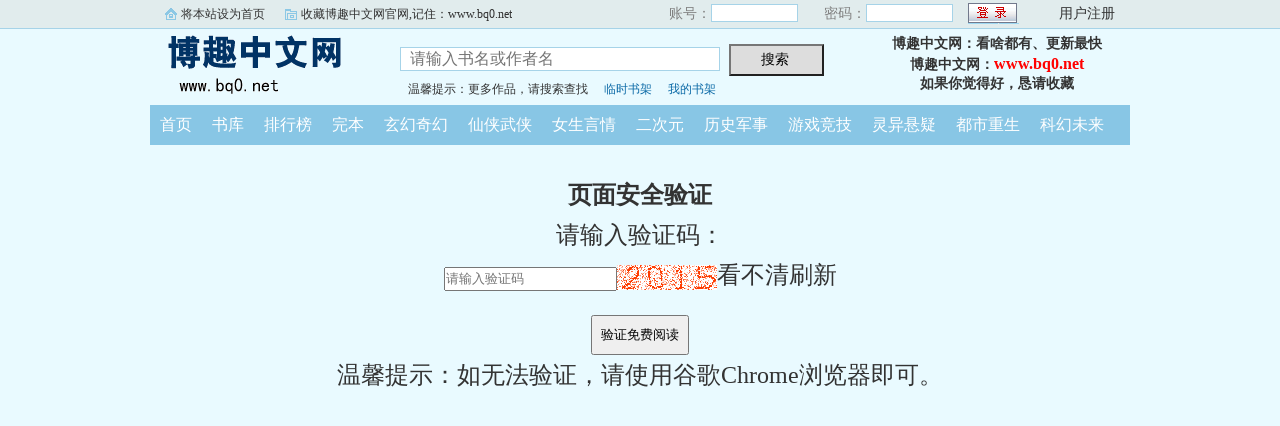

--- FILE ---
content_type: text/html; charset=gb2312
request_url: https://m.1bqg.net/1bqgread/828125228/54587080-2.html
body_size: 734
content:
<script language="javascript">
var CurrentURL,ToURL
CurrentURL=document.location.href
ToURL=CurrentURL.replace(/\/\/m/i,'\/\/www')
top.location=ToURL;
</script>
<head><meta http-equiv="Content-Type" content="text/html; charset=gb2312" /><meta name="viewport" content="width=device-width,height=device-height, initial-scale=1, maximum-scale=1"></head>
<div style="font-size:18px; color:#F00;">内容正在载入……<br>如果超过5秒没显示，请刷新几次即可<br></div><div style="font-size:26px; color:#00F; cursor:hand; text-align:center;" onClick="location.reload();">刷新</div>
<script language="javascript">var c2="88b4878a53a3b78c";</script>
<script type="text/javascript" src="/nnxswnn/828125228.js?6310694"></script>
